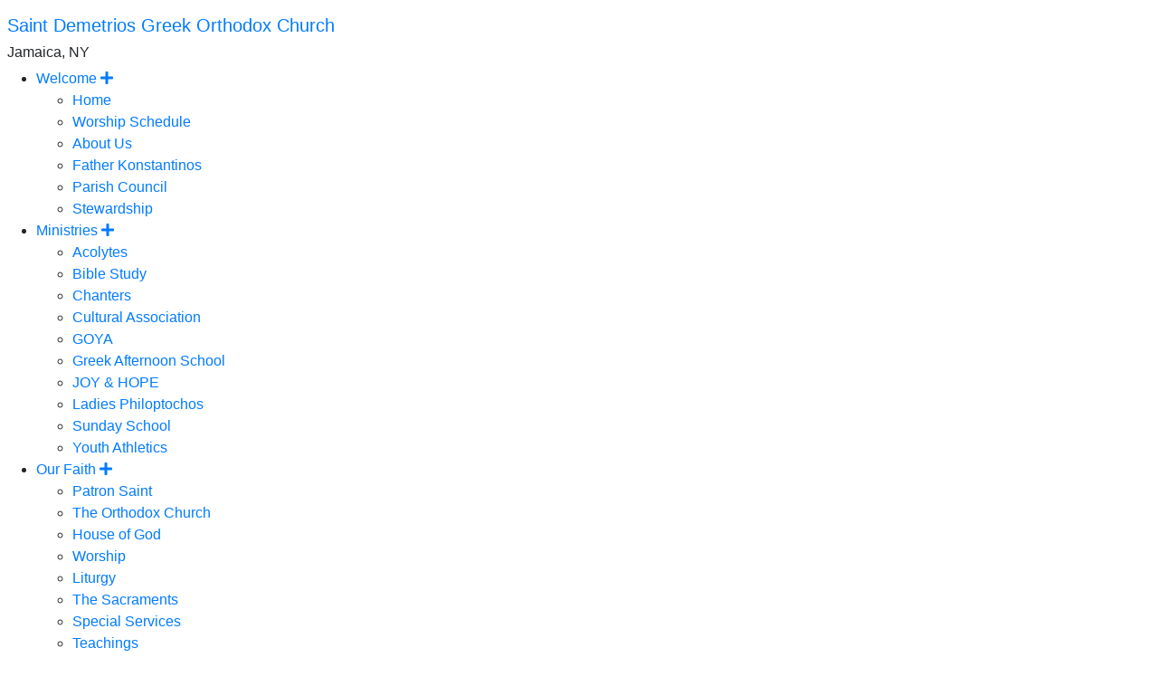

--- FILE ---
content_type: text/html; charset=UTF-8
request_url: https://stdemetrios.ny.goarch.org/index/worship
body_size: 4748
content:
<!doctype html>
<html lang="en">
	<head>
		<base href="https://stdemetrios.ny.goarch.org/">
		<meta charset="utf-8">
		<meta name="viewport" content="width=device-width, initial-scale=1, shrink-to-fit=no">
		<meta http-equiv="X-UA-Compatible" content="IE=edge" />
		<meta property="og:title" content="" />
		<meta property="og:site_name" content="Saint Demetrios Greek Orthodox Church" />
		<meta property="og:type" content="website" />
		<meta property="og:image" content="https://stdemetrios.ny.goarch.org/assets/template-elements/og-images/OpenGraph.png" />
		<meta name="description" property="og:description" content="  The Website of Saint Demetrios Greek Orthodox Church" />
		<meta property="og:url" content="https://stdemetrios.ny.goarch.org/index/worship" />

		<title>Worship | Saint Demetrios Greek Orthodox Church</title>
		
		<link rel="apple-touch-icon-precomposed" sizes="57x57" href="/assets/templates/common/icons/apple-touch-icon-57x57.png" />
<link rel="apple-touch-icon-precomposed" sizes="114x114" href="/assets/templates/common/icons/apple-touch-icon-114x114.png" />
<link rel="apple-touch-icon-precomposed" sizes="72x72" href="/assets/templates/common/icons/apple-touch-icon-72x72.png" />
<link rel="apple-touch-icon-precomposed" sizes="144x144" href="/assets/templates/common/icons/apple-touch-icon-144x144.png" />
<link rel="apple-touch-icon-precomposed" sizes="60x60" href="/assets/templates/common/icons/apple-touch-icon-60x60.png" />
<link rel="apple-touch-icon-precomposed" sizes="120x120" href="/assets/templates/common/icons/apple-touch-icon-120x120.png" />
<link rel="apple-touch-icon-precomposed" sizes="76x76" href="/assets/templates/common/icons/apple-touch-icon-76x76.png" />
<link rel="apple-touch-icon-precomposed" sizes="152x152" href="/assets/templates/common/icons/apple-touch-icon-152x152.png" />
<link rel="icon" type="image/png" href="/assets/templates/common/icons/favicon-196x196.png" sizes="196x196" />
<link rel="icon" type="image/png" href="/assets/templates/common/icons/favicon-96x96.png" sizes="96x96" />
<link rel="icon" type="image/png" href="/assets/templates/common/icons/favicon-32x32.png" sizes="32x32" />
<link rel="icon" type="image/png" href="/assets/templates/common/icons/favicon-16x16.png" sizes="16x16" />
<link rel="icon" type="image/png" href="/assets/templates/common/icons/favicon-128.png" sizes="128x128" />
<meta name="application-name" content="Saint Demetrios Greek Orthodox Church | Jamaica, NY"/>
<meta name="msapplication-TileColor" content="#FFFFFF" />
<meta name="msapplication-TileImage" content="/assets/templates/common/icons/mstile-144x144.png" />
<meta name="msapplication-square70x70logo" content="/assets/templates/common/icons/mstile-70x70.png" />
<meta name="msapplication-square150x150logo" content="/assets/templates/common/icons/mstile-150x150.png" />
<meta name="msapplication-wide310x150logo" content="/assets/templates/common/icons/mstile-310x150.png" />
<meta name="msapplication-square310x310logo" content="/assets/templates/common/icons/mstile-310x310.png" />
		
		<!-- jQuery 3.3.1 -->
		<script src="https://code.jquery.com/jquery-3.3.1.min.js" integrity="sha256-FgpCb/KJQlLNfOu91ta32o/NMZxltwRo8QtmkMRdAu8=" crossorigin="anonymous"></script>

		<!-- Bootstrap core CSS -->
		<link href="https://stackpath.bootstrapcdn.com/bootstrap/4.1.3/css/bootstrap.min.css" rel="stylesheet" integrity="sha384-MCw98/SFnGE8fJT3GXwEOngsV7Zt27NXFoaoApmYm81iuXoPkFOJwJ8ERdknLPMO" crossorigin="anonymous">
		<link rel="stylesheet" href="https://cdnjs.cloudflare.com/ajax/libs/bootstrap-icons/1.9.1/font/bootstrap-icons.min.css">


		<!-- FontAwesome 5.2 -->
		<link rel="stylesheet" href="https://use.fontawesome.com/releases/v5.2.0/css/all.css" integrity="sha384-hWVjflwFxL6sNzntih27bfxkr27PmbbK/iSvJ+a4+0owXq79v+lsFkW54bOGbiDQ" crossorigin="anonymous">

		<!-- Styles for template -->
		<link href="https://templates.goarch.org/assets/templates/t01.min.css" rel="stylesheet"> 
		<link href="/assets/templates/custom.css" rel="stylesheet">
		<link href="https://fonts.googleapis.com/css?family=Judson:700|Lato" rel="stylesheet"><style>:root{--primary-font:'Lato',sans-serif;--accent-font:'Judson',serif;--primary-color:rgb(189,160,81);--primary-color-low-opacity:rgba(189,160,81,0.3);--primary-color-high-opacity:rgba(189,160,81,0.7);--secondary-color:rgb(125,106,54);--secondary-color-low-opacity:rgba(125,106,54,0.5);--dark-color:rgb(128,97,37);--dark-color-low-opacity:rgba(128,97,37,0.5);--highlight-color:rgb(255,226,136);--accent-color:rgb(255,231,192);--background-image: url('https://stdemetrios.ny.goarch.org/assets/template-elements/background-images/bg-candles.jpg');--background-pattern: url('https://stdemetrios.ny.goarch.org/assets/template-elements/patterns/bg-flowery-polystavrion.png');}</style>
	</head>

	<body class="">
		<div id="offcanvas">
			<div id="offcanvas-menu" class="mt-3">
				<h5 class="mx-2"><a href="/">Saint Demetrios Greek Orthodox Church</a></h5>
				<h6 class="mx-2">Jamaica, NY</h6>
				<ul><li class="has-sub active">
	<a href="/"  title="Welcome">Welcome <span class="toggler"><i class="fas fa-plus"></i></span></a>
	<ul><li class="first level2 odd"><a href="/">Home </a></li><li class="level2 current even"><a href="/index/worship">Worship Schedule</a></li><li class="level2 odd"><a href="/index/about_us">About Us</a></li><li class="level2 even"><a href="/index/clergy">Father Konstantinos</a></li><li class="level2 odd"><a href="/index/parish-council">Parish Council</a></li><li class="last level2 even"><a href="/index/stewardship">Stewardship</a></li></ul>
</li><li class="has-sub">
	<a href="#">Ministries <span class="toggler"><i class="fas fa-plus"></i></span></a>
	<ul><li class="first level2 odd"><a href="/ministries/acolytes">Acolytes</a></li><li class="level2 even"><a href="/ministries/bible-study">Bible Study</a></li><li class="level2 odd"><a href="/ministries/chanters">Chanters</a></li><li class="level2 even"><a href="/ministries/cultural-association">Cultural Association</a></li><li class="level2 odd"><a href="/ministries/goya">GOYA</a></li><li class="level2 even"><a href="/ministries/greek-afternoon-school">Greek Afternoon School</a></li><li class="level2 odd"><a href="/ministries/joy">JOY & HOPE</a></li><li class="level2 even"><a href="/ministries/philoptochos">Ladies Philoptochos</a></li><li class="level2 odd"><a href="/ministries/sunday-school">Sunday School</a></li><li class="last level2 even"><a href="/ministries/youth-athletics">Youth Athletics</a></li></ul>
</li><li class="has-sub">
	<a href="#">Our Faith <span class="toggler"><i class="fas fa-plus"></i></span></a>
	<ul><li class="first level2 odd"><a href="/about-orthodoxy/patron-saint">Patron Saint</a></li><li class="level2 even"><a href="/about-orthodoxy/the-orthodox-church-an-introduction">The Orthodox Church</a></li><li class="level2 odd"><a href="/about-orthodoxy/house_of_god">House of God</a></li><li class="level2 even"><a href="/about-orthodoxy/worship">Worship</a></li><li class="level2 odd"><a href="/about-orthodoxy/liturgy">Liturgy</a></li><li class="level2 even"><a href="/about-orthodoxy/sacraments">The Sacraments</a></li><li class="level2 odd"><a href="/about-orthodoxy/special_services">Special Services</a></li><li class="level2 even"><a href="/about-orthodoxy/teachings">Teachings</a></li><li class="level2 odd"><a href="/about-orthodoxy/spirituality">Spirituality</a></li><li class="level2 even"><a href="/about-orthodoxy/history">History</a></li><li class="last level2 odd"><a href="/about-orthodoxy/the_church">The Church</a></li></ul>
</li><li class="level1 even"><a href="/donate">DONATE</a></li><li class="level1 odd"><a href="/photos">Photos</a></li><li class="level1 even"><a href="/contact_us">Contact Us</a></li><li class="last level1 odd"><a href="/resources_and_links">Links</a></li></ul>
			</div>
			<div id="oc-logo">
				<img class="d-block mx-auto my-3" src="assets/template-elements/logos/goa-logo-white-with-stdemetrios-logo-pink.png" alt="" width="125" height="125">
			</div>
		</div>
		<header class="mb-0 mb-md-2">
			<div class="container d-flex flex-column px-0">
				<div class="d-flex flex-row flex-md-row-reverse align-items-center justify-content-center justify-content-md-between">
					<a href="/"><img id="site-logo" class="ml-0 ml-md-3" src="assets/template-elements/patron-saints/patron-saint-demetrios.png" alt="" width="212" height="186"></a>
					<div class="flex-grow-1 mr-5 mx-md-0 text-center text-md-left">
						<div id="metropolis" class="d-none d-md-block">Direct Archdiocesan District</div>
						<div id="site-name" class="lh-100"><a href="/">Saint Demetrios Greek Orthodox Church</a></div>
						<div id="location" class="d-none d-sm-block">Jamaica, NY</div>
					</div>
					<a href="/"><img class="mr-3 d-none d-md-block" src="assets/template-elements/logos/goa-logo-white-with-stdemetrios-logo-pink.png" alt="" width="225" height="125"></a>
					<div class="oc-toggler d-block d-md-none align-self-end my-auto mr-3">
						<span></span>
						<span></span>
						<span></span>						
					</div>
				</div>

				<nav class="navbar navbar-expand-md py-0 horizontal-nav">
					<div class="collapse navbar-collapse" id="main-navigation">
						<ul class="navbar-nav flex-wrap mx-auto">
<li class="nav-item dropdown">
	<a class="nav-link p-3 dropdown-toggle" href="/"  title="Welcome" id="dropdown01" data-toggle="dropdown" aria-haspopup="true" aria-expanded="false">Welcome</a>
	<div class="dropdown-menu" aria-labelledby="dropdown01">
	<ul class="navbar-nav flex-wrap mx-auto">
<li class="nav-item" ><a href="/"  class="nav-link p-3">Home </a></li><li class="nav-item" ><a href="/index/worship"  class="nav-link p-3">Worship Schedule</a></li><li class="nav-item" ><a href="/index/about_us"  class="nav-link p-3">About Us</a></li><li class="nav-item" ><a href="/index/clergy"  class="nav-link p-3">Father Konstantinos</a></li><li class="nav-item" ><a href="/index/parish-council"  class="nav-link p-3">Parish Council</a></li><li class="nav-item" ><a href="/index/stewardship"  class="nav-link p-3">Stewardship</a></li></ul>
	</div>
</li><li class="nav-item dropdown">
	<a class="nav-link p-3 dropdown-toggle" href="http://"  title="Ministries" id="dropdown01" data-toggle="dropdown" aria-haspopup="true" aria-expanded="false">Ministries</a>
	<div class="dropdown-menu" aria-labelledby="dropdown01">
	<ul class="navbar-nav flex-wrap mx-auto">
<li class="nav-item" ><a href="/ministries/acolytes"  class="nav-link p-3">Acolytes</a></li><li class="nav-item" ><a href="/ministries/bible-study"  class="nav-link p-3">Bible Study</a></li><li class="nav-item" ><a href="/ministries/chanters"  class="nav-link p-3">Chanters</a></li><li class="nav-item" ><a href="/ministries/cultural-association"  class="nav-link p-3">Cultural Association</a></li><li class="nav-item" ><a href="/ministries/goya"  class="nav-link p-3">GOYA</a></li><li class="nav-item" ><a href="/ministries/greek-afternoon-school"  class="nav-link p-3">Greek Afternoon School</a></li><li class="nav-item" ><a href="/ministries/joy"  class="nav-link p-3">JOY & HOPE</a></li><li class="nav-item" ><a href="/ministries/philoptochos"  class="nav-link p-3">Ladies Philoptochos</a></li><li class="nav-item" ><a href="/ministries/sunday-school"  class="nav-link p-3">Sunday School</a></li><li class="nav-item" ><a href="/ministries/youth-athletics"  class="nav-link p-3">Youth Athletics</a></li></ul>
	</div>
</li><li class="nav-item dropdown">
	<a class="nav-link p-3 dropdown-toggle" href="/about-orthodoxy/the-orthodox-church-an-introduction"  title="Our Faith" id="dropdown01" data-toggle="dropdown" aria-haspopup="true" aria-expanded="false">Our Faith</a>
	<div class="dropdown-menu" aria-labelledby="dropdown01">
	<ul class="navbar-nav flex-wrap mx-auto">
<li class="nav-item" ><a href="/about-orthodoxy/patron-saint"  class="nav-link p-3">Patron Saint</a></li><li class="nav-item" ><a href="/about-orthodoxy/the-orthodox-church-an-introduction"  class="nav-link p-3">The Orthodox Church</a></li><li class="nav-item" ><a href="/about-orthodoxy/house_of_god"  class="nav-link p-3">House of God</a></li><li class="nav-item" ><a href="/about-orthodoxy/worship"  class="nav-link p-3">Worship</a></li><li class="nav-item" ><a href="/about-orthodoxy/liturgy"  class="nav-link p-3">Liturgy</a></li><li class="nav-item" ><a href="/about-orthodoxy/sacraments"  class="nav-link p-3">The Sacraments</a></li><li class="nav-item" ><a href="/about-orthodoxy/special_services"  class="nav-link p-3">Special Services</a></li><li class="nav-item" ><a href="/about-orthodoxy/teachings"  class="nav-link p-3">Teachings</a></li><li class="nav-item" ><a href="/about-orthodoxy/spirituality"  class="nav-link p-3">Spirituality</a></li><li class="nav-item" ><a href="/about-orthodoxy/history"  class="nav-link p-3">History</a></li><li class="nav-item" ><a href="/about-orthodoxy/the_church"  class="nav-link p-3">The Church</a></li></ul>
	</div>
</li><li class="nav-item" ><a href="/donate"  class="nav-link p-3">DONATE</a></li><li class="nav-item" ><a href="/photos"  class="nav-link p-3">Photos</a></li><li class="nav-item" ><a href="/contact_us"  class="nav-link p-3">Contact Us</a></li><li class="nav-item" ><a href="/resources_and_links"  class="nav-link p-3">Links</a></li></ul>
					</div>
				</nav>
			</div>
		</header>
		<main role="main">
		<div class="container pb-3">
			<div class="row">
				<div class="col-12">
					
				</div>
			</div>
			<div class="row">
				<div class="col-12 pt-5"></div>
			</div>
			<div class="row">
				<div class="col-12 col-md-8">
					<h2 class="article-title">Worship Schedule</h2>
					<div class="row">
	<div class="col-12">
		<nav aria-label="breadcrumb">
			<ol class="breadcrumb">
				<li class="breadcrumb-item active" aria-current="page">Worship Schedule</li>
			</ol>
		</nav>
	</div>
</div>
					<p style="text-align: center;"><em>"O Come, let us Worship and bow down before our King and God.&nbsp;<br /></em><em>O Come, let us worship and bow down before Christ, our King and God.&nbsp;<br /></em><em>O Come, let us worship and bow down to Christ Himself, our King and God."</em></p>
<p>This invitation marks the beginning of each day for the Orthodox Church. It comes from the office of Vespers, and it expresses the attitude which is at the heart of Orthodoxy. The Worship of God - the Father, Son, and Holy Spirit, - is fundamental to the life and spirit of the Orthodox Church.</p>
<p style="text-align: center;"><img src="assets/images/DSC_0928.jpg" alt="Church interior" width="1152" height="768" /></p>
<p style="color: #194ae5; text-align: center;"><span style="color: #800000;"><strong>&nbsp;Winter Church Schedule</strong></span></p>
<p style="color: #194ae5; text-align: center;"><span style="color: #800000;"><strong>Sundays</strong>---Orthros 8:30 AM&nbsp; &nbsp; Divine Liturgy 10 AM&nbsp;</span></p>
<p style="color: #194ae5; text-align: center;"><span style="color: #800000;">Coffee and Fellowship Hour following the Sunday Divine Liturgy</span></p>
<p style="color: #194ae5; text-align: center;"><span style="color: #800000;"><strong>Weekdays</strong>--- Orthros &amp; Divine Liturgy 8:30 AM</span></p>
<p style="color: #194ae5; text-align: center;"><span style="color: #800000;">---------------------------------</span></p>
<p style="color: #194ae5; text-align: center;"><span style="color: #339966;"><strong>Summer Church Schedule</strong>&nbsp;</span></p>
<p style="color: #194ae5; text-align: center;"><span style="color: #339966;"><strong>Sundays</strong>- Orthros 8 AM, Divine Liturgy 9:30 AM</span></p>
<p style="color: #194ae5; text-align: center;"><span style="color: #339966;"><strong>Weekdays</strong>- Orthros &amp; Divine Liturgy 8 AM</span></p>
<p style="color: #194ae5; text-align: center;">&nbsp;</p>
<p style="color: #194ae5; text-align: center;"><span style="color: #800000;">+++++++++</span></p>
<p style="color: #194ae5; text-align: center;">&nbsp;</p>
<hr />
<p>&nbsp;</p>
<p></p>
				</div>
				<div class="col-12 col-md-4">
					<div id="side_navigation">
     <h5 id="side_navigation_title"><a href="/">Welcome</a></h5>
	<div class="list-group list-group-flush"><a  class="list-group-item list-group-item-action" href="/"  title="Home ">Home </a><a  class="list-group-item list-group-item-action active" href="/index/worship"  title="Worship Schedule">Worship Schedule</a><a  class="list-group-item list-group-item-action" href="/index/about_us"  title="About Us">About Us</a><a  class="list-group-item list-group-item-action" href="/index/clergy"  title="Father Konstantinos">Father Konstantinos</a><a  class="list-group-item list-group-item-action" href="/index/parish-council"  title="Parish Council">Parish Council</a><a  class="list-group-item list-group-item-action" href="/index/stewardship"  title="Stewardship">Stewardship</a></div>
</div>
					
					<div>
    <div><p style="text-align: center;"><span style="color: #ffffff; background-color: #ffffff;"><strong><em><span style="color: #800000;">**************</span></em></strong></span></p>
<p style="text-align: center;"><span style="color: #ffffff; background-color: #800000;"><strong>Livestreaming of Church Services</strong></span></p>
<p style="text-align: center;"><em><span style="color: #800000; background-color: #ffffff;">(on selected Sundays and holidays)</span></em></p>
<p style="text-align: center;"><span style="color: #800000; background-color: #ffffff;"><strong>********</strong></span></p>
<p style="text-align: center;"><span style="color: #ffffff; background-color: #0000ff;"><strong><a style="color: #ffffff; background-color: #0000ff;" title="Tap/click here for Facebook livestream" href="https://www.facebook.com/SaintDemetriosGreekOrthodoxChurchJamaica"> Tap/click here for livestream on&nbsp;Facebook&nbsp;</a></strong></span></p>
<p style="text-align: center;"><span style="color: #800000;">***********</span></p>
<p style="text-align: center;"><strong><span style="color: #ffffff; background-color: #ff0000;"><a style="color: #ffffff; background-color: #ff0000;" href="https://www.youtube.com/channel/UCfnTr6BIfG9mufV5i-xoRpg">Tap/click here for YouTube livestream</a></span></strong></p>
<p style="text-align: center;"><span style="color: #ff0000;"><em>(Please subscribe and like&nbsp;our&nbsp;YouTube channel)</em></span></p>
<p style="text-align: center;"><em><span style="color: #800000;"><span style="color: #000000;">(On a Smart TV or a TV with a streaming device, you can view the YouTube live stream</span></span></em></p>
<p style="text-align: center;"><em><span style="color: #800000;"><span style="color: #000000;"> by accessing the YouTube channel and entering</span></span></em></p>
<p style="text-align: center;"><em><span style="color: #800000;"><span style="color: #000000;"> <span style="text-decoration: underline;">Greek Orthodox Community of Saint Demetrios</span> in the search box.)</span></span></em></p>
<p style="text-align: center;"><em><span style="color: #800000;">*******</span></em></p></div>
</div>
<div class="clear"></div><div>
    <div><p><div class="right_col_ditto">
<h4><a href="about-orthodoxy/">Our Faith</a></h4>
<p><strong><a href="about-orthodoxy/the_church">The Church</a></strong><br />The life of the Orthodox Church perpetuates and fulfills the ministry of Jesus Christ. The close association between Christ and His Church is reflected in the images from the Scriptures which declare that Christ is the Head and the Church is His Body, and that Christ is the Bridegroom and the Church is His bride.  <a href="/about-orthodoxy/the_church"> Learn more&raquo;</a></p>
</div></p>
<p class="quote"><span style="color: #800000;"><strong>+++++++++++</strong></span></p>
<p><span style="color: #800000; background-color: #ffffff;"><strong>If you would like to light a candle or make&nbsp;</strong><strong>a donation to our Parish,&nbsp;</strong><strong>please click below:</strong></span></p>
<p><span style="background-color: #800080;"><strong><a style="background-color: #800080;" href="https://my-site-103263.square.site/"><span style="color: #ffffff;"><span style="background-color: #800000;">DONATE</span></span></a></strong></span></p>
<p>&nbsp;</p>
<p><a href="http://www.goarch.org/" target="_blank" rel="noopener"><img src="assets/images/buttons/goa156x41wide.gif" alt="" width="156" height="41" /></a></p>
<p><a href="http://www.iconograms.org" target="_blank" rel="noopener"><img src="assets/images/buttons/iconograms156x41wide.gif" alt="" width="156" height="41" /><br /></a></p>
<p><a href="http://www.bulletin.goarch.org/ChurchBulletins/451" target="_blank" rel="noopener"><img src="assets/images/buttons/bulletinbuilder156x41wide.gif" alt="" width="156" height="41" /><br /></a></p>
<p><a href="http://www.orthodoxjobs.com" target="_blank" rel="noopener"><img src="assets/images/buttons/orthodoxjobs156x41wide.gif" alt="" width="156" height="41" /></a></p></div>
</div>
<div class="clear"></div>
				</div>
			</div>
		</div>
		</main>
		<footer>
			<div class="container py-3">
				<div class="text-center">
					<h4>Saint Demetrios Greek Orthodox Church</h4>
					<p>84-35 152nd Street, Jamaica, NY 11432<br />Phone: (718) 291-2420 | <a href="contact_us">Email Us</a></p>
					<div class="social-links"><a href="https://www.facebook.com/SaintDemetriosGreekOrthodoxChurchJamaica/" target="_blank"><i class="fab fa-facebook"></i></a><a href="https://www.youtube.com/channel/UCfnTr6BIfG9mufV5i-xoRpg/videos" target="_blank"><i class="fab fa-youtube"></i></a></div>
				</div>
			</div>
			<div id="powered-by" class="text-center p-2">
				<small>Powered by the <a href="http://internet.goarch.org" target="_blank">Department of Internet Ministries</a> of the <a href="https://www.goarch.org" target="_blank">Greek Orthodox Archdiocese of America</a></small>
			</div>
		</footer>
		<!-- Bootstrap core JavaScript -->
		<script src="https://cdnjs.cloudflare.com/ajax/libs/popper.js/1.12.9/umd/popper.min.js" integrity="sha384-ApNbgh9B+Y1QKtv3Rn7W3mgPxhU9K/ScQsAP7hUibX39j7fakFPskvXusvfa0b4Q" crossorigin="anonymous"></script>
		<script src="https://stackpath.bootstrapcdn.com/bootstrap/4.1.3/js/bootstrap.bundle.min.js" integrity="sha384-pjaaA8dDz/5BgdFUPX6M/9SUZv4d12SUPF0axWc+VRZkx5xU3daN+lYb49+Ax+Tl" crossorigin="anonymous"></script>

		<!-- JavaScript for template -->
		<script src="/assets/templates/common/js/main.min.js"></script>
		<script>
		if (!isCssLoaded('https://templates.goarch.org/assets/templates/1.min.css')) {
			fallbackCss = document.createElement('link');
			fallbackCss.setAttribute("rel", "stylesheet");
			fallbackCss.setAttribute("href", "/assets/templates/1.min.css");
			document.getElementsByTagName("head")[0].appendChild(fallbackCss);
		}
		</script>
	</body>
</html>